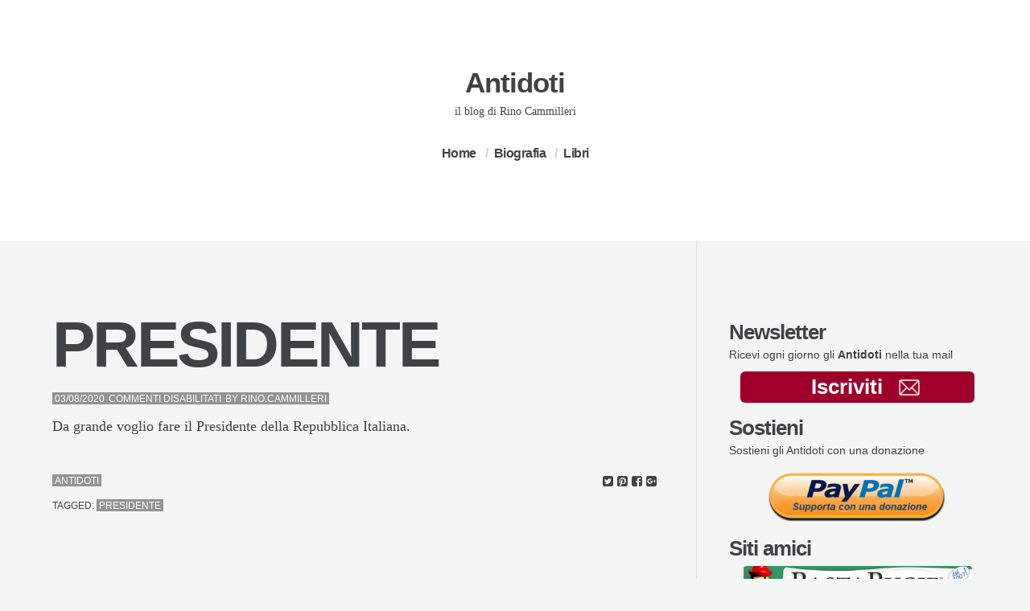

--- FILE ---
content_type: text/html; charset=UTF-8
request_url: https://rinocammilleri.com/2020/08/presidente-2/
body_size: 9322
content:
<!doctype html>
<html class="no-js" lang="it-IT">
<head>

	<meta charset="UTF-8" />
	<link rel="profile" href="http://gmpg.org/xfn/11" />

	<link rel="pingback" href="https://rinocammilleri.com/xmlrpc.php" />
	<meta name="viewport" content="width=device-width, initial-scale=1, minimum-scale=1">


<meta name='robots' content='index, follow, max-image-preview:large, max-snippet:-1, max-video-preview:-1' />



	<!-- This site is optimized with the Yoast SEO plugin v26.5 - https://yoast.com/wordpress/plugins/seo/ -->
	<title>PRESIDENTE - Antidoti</title>
	<link rel="canonical" href="https://rinocammilleri.com/2020/08/presidente-2/" />
	<meta property="og:locale" content="it_IT" />
	<meta property="og:type" content="article" />
	<meta property="og:title" content="PRESIDENTE - Antidoti" />
	<meta property="og:description" content="Da grande voglio fare il Presidente della Repubblica Italiana." />
	<meta property="og:url" content="https://rinocammilleri.com/2020/08/presidente-2/" />
	<meta property="og:site_name" content="Antidoti" />
	<meta property="article:publisher" content="https://www.facebook.com/rino.cammilleri" />
	<meta property="article:published_time" content="2020-08-03T08:07:44+00:00" />
	<meta name="author" content="Rino.Cammilleri" />
	<meta name="twitter:label1" content="Scritto da" />
	<meta name="twitter:data1" content="Rino.Cammilleri" />
	<script type="application/ld+json" class="yoast-schema-graph">{"@context":"https://schema.org","@graph":[{"@type":"WebPage","@id":"https://rinocammilleri.com/2020/08/presidente-2/","url":"https://rinocammilleri.com/2020/08/presidente-2/","name":"PRESIDENTE - Antidoti","isPartOf":{"@id":"https://rinocammilleri.com/#website"},"datePublished":"2020-08-03T08:07:44+00:00","author":{"@id":"https://rinocammilleri.com/#/schema/person/7982bbcaf20d417c94f8d401fe86befe"},"inLanguage":"it-IT","potentialAction":[{"@type":"ReadAction","target":["https://rinocammilleri.com/2020/08/presidente-2/"]}]},{"@type":"WebSite","@id":"https://rinocammilleri.com/#website","url":"https://rinocammilleri.com/","name":"Antidoti","description":"il blog di Rino Cammilleri","potentialAction":[{"@type":"SearchAction","target":{"@type":"EntryPoint","urlTemplate":"https://rinocammilleri.com/?s={search_term_string}"},"query-input":{"@type":"PropertyValueSpecification","valueRequired":true,"valueName":"search_term_string"}}],"inLanguage":"it-IT"},{"@type":"Person","@id":"https://rinocammilleri.com/#/schema/person/7982bbcaf20d417c94f8d401fe86befe","name":"Rino.Cammilleri","image":{"@type":"ImageObject","inLanguage":"it-IT","@id":"https://rinocammilleri.com/#/schema/person/image/","url":"https://secure.gravatar.com/avatar/4aa9e04a8dabded3a77f70517eeb3b7bfbe29332f46d8b784e95966949a6e0e4?s=96&r=g","contentUrl":"https://secure.gravatar.com/avatar/4aa9e04a8dabded3a77f70517eeb3b7bfbe29332f46d8b784e95966949a6e0e4?s=96&r=g","caption":"Rino.Cammilleri"},"sameAs":["http://rino.cammilleri"]}]}</script>
	<!-- / Yoast SEO plugin. -->


<link rel="alternate" type="application/rss+xml" title="Antidoti &raquo; Feed" href="https://rinocammilleri.com/feed/" />
<link rel="alternate" type="application/rss+xml" title="Antidoti &raquo; Feed dei commenti" href="https://rinocammilleri.com/comments/feed/" />
<link rel="alternate" title="oEmbed (JSON)" type="application/json+oembed" href="https://rinocammilleri.com/wp-json/oembed/1.0/embed?url=https%3A%2F%2Frinocammilleri.com%2F2020%2F08%2Fpresidente-2%2F" />
<link rel="alternate" title="oEmbed (XML)" type="text/xml+oembed" href="https://rinocammilleri.com/wp-json/oembed/1.0/embed?url=https%3A%2F%2Frinocammilleri.com%2F2020%2F08%2Fpresidente-2%2F&#038;format=xml" />
<style id='wp-img-auto-sizes-contain-inline-css' type='text/css'>
img:is([sizes=auto i],[sizes^="auto," i]){contain-intrinsic-size:3000px 1500px}
/*# sourceURL=wp-img-auto-sizes-contain-inline-css */
</style>
<style id='wp-emoji-styles-inline-css' type='text/css'>

	img.wp-smiley, img.emoji {
		display: inline !important;
		border: none !important;
		box-shadow: none !important;
		height: 1em !important;
		width: 1em !important;
		margin: 0 0.07em !important;
		vertical-align: -0.1em !important;
		background: none !important;
		padding: 0 !important;
	}
/*# sourceURL=wp-emoji-styles-inline-css */
</style>
<style id='wp-block-library-inline-css' type='text/css'>
:root{--wp-block-synced-color:#7a00df;--wp-block-synced-color--rgb:122,0,223;--wp-bound-block-color:var(--wp-block-synced-color);--wp-editor-canvas-background:#ddd;--wp-admin-theme-color:#007cba;--wp-admin-theme-color--rgb:0,124,186;--wp-admin-theme-color-darker-10:#006ba1;--wp-admin-theme-color-darker-10--rgb:0,107,160.5;--wp-admin-theme-color-darker-20:#005a87;--wp-admin-theme-color-darker-20--rgb:0,90,135;--wp-admin-border-width-focus:2px}@media (min-resolution:192dpi){:root{--wp-admin-border-width-focus:1.5px}}.wp-element-button{cursor:pointer}:root .has-very-light-gray-background-color{background-color:#eee}:root .has-very-dark-gray-background-color{background-color:#313131}:root .has-very-light-gray-color{color:#eee}:root .has-very-dark-gray-color{color:#313131}:root .has-vivid-green-cyan-to-vivid-cyan-blue-gradient-background{background:linear-gradient(135deg,#00d084,#0693e3)}:root .has-purple-crush-gradient-background{background:linear-gradient(135deg,#34e2e4,#4721fb 50%,#ab1dfe)}:root .has-hazy-dawn-gradient-background{background:linear-gradient(135deg,#faaca8,#dad0ec)}:root .has-subdued-olive-gradient-background{background:linear-gradient(135deg,#fafae1,#67a671)}:root .has-atomic-cream-gradient-background{background:linear-gradient(135deg,#fdd79a,#004a59)}:root .has-nightshade-gradient-background{background:linear-gradient(135deg,#330968,#31cdcf)}:root .has-midnight-gradient-background{background:linear-gradient(135deg,#020381,#2874fc)}:root{--wp--preset--font-size--normal:16px;--wp--preset--font-size--huge:42px}.has-regular-font-size{font-size:1em}.has-larger-font-size{font-size:2.625em}.has-normal-font-size{font-size:var(--wp--preset--font-size--normal)}.has-huge-font-size{font-size:var(--wp--preset--font-size--huge)}.has-text-align-center{text-align:center}.has-text-align-left{text-align:left}.has-text-align-right{text-align:right}.has-fit-text{white-space:nowrap!important}#end-resizable-editor-section{display:none}.aligncenter{clear:both}.items-justified-left{justify-content:flex-start}.items-justified-center{justify-content:center}.items-justified-right{justify-content:flex-end}.items-justified-space-between{justify-content:space-between}.screen-reader-text{border:0;clip-path:inset(50%);height:1px;margin:-1px;overflow:hidden;padding:0;position:absolute;width:1px;word-wrap:normal!important}.screen-reader-text:focus{background-color:#ddd;clip-path:none;color:#444;display:block;font-size:1em;height:auto;left:5px;line-height:normal;padding:15px 23px 14px;text-decoration:none;top:5px;width:auto;z-index:100000}html :where(.has-border-color){border-style:solid}html :where([style*=border-top-color]){border-top-style:solid}html :where([style*=border-right-color]){border-right-style:solid}html :where([style*=border-bottom-color]){border-bottom-style:solid}html :where([style*=border-left-color]){border-left-style:solid}html :where([style*=border-width]){border-style:solid}html :where([style*=border-top-width]){border-top-style:solid}html :where([style*=border-right-width]){border-right-style:solid}html :where([style*=border-bottom-width]){border-bottom-style:solid}html :where([style*=border-left-width]){border-left-style:solid}html :where(img[class*=wp-image-]){height:auto;max-width:100%}:where(figure){margin:0 0 1em}html :where(.is-position-sticky){--wp-admin--admin-bar--position-offset:var(--wp-admin--admin-bar--height,0px)}@media screen and (max-width:600px){html :where(.is-position-sticky){--wp-admin--admin-bar--position-offset:0px}}

/*# sourceURL=wp-block-library-inline-css */
</style><style id='global-styles-inline-css' type='text/css'>
:root{--wp--preset--aspect-ratio--square: 1;--wp--preset--aspect-ratio--4-3: 4/3;--wp--preset--aspect-ratio--3-4: 3/4;--wp--preset--aspect-ratio--3-2: 3/2;--wp--preset--aspect-ratio--2-3: 2/3;--wp--preset--aspect-ratio--16-9: 16/9;--wp--preset--aspect-ratio--9-16: 9/16;--wp--preset--color--black: #000000;--wp--preset--color--cyan-bluish-gray: #abb8c3;--wp--preset--color--white: #ffffff;--wp--preset--color--pale-pink: #f78da7;--wp--preset--color--vivid-red: #cf2e2e;--wp--preset--color--luminous-vivid-orange: #ff6900;--wp--preset--color--luminous-vivid-amber: #fcb900;--wp--preset--color--light-green-cyan: #7bdcb5;--wp--preset--color--vivid-green-cyan: #00d084;--wp--preset--color--pale-cyan-blue: #8ed1fc;--wp--preset--color--vivid-cyan-blue: #0693e3;--wp--preset--color--vivid-purple: #9b51e0;--wp--preset--gradient--vivid-cyan-blue-to-vivid-purple: linear-gradient(135deg,rgb(6,147,227) 0%,rgb(155,81,224) 100%);--wp--preset--gradient--light-green-cyan-to-vivid-green-cyan: linear-gradient(135deg,rgb(122,220,180) 0%,rgb(0,208,130) 100%);--wp--preset--gradient--luminous-vivid-amber-to-luminous-vivid-orange: linear-gradient(135deg,rgb(252,185,0) 0%,rgb(255,105,0) 100%);--wp--preset--gradient--luminous-vivid-orange-to-vivid-red: linear-gradient(135deg,rgb(255,105,0) 0%,rgb(207,46,46) 100%);--wp--preset--gradient--very-light-gray-to-cyan-bluish-gray: linear-gradient(135deg,rgb(238,238,238) 0%,rgb(169,184,195) 100%);--wp--preset--gradient--cool-to-warm-spectrum: linear-gradient(135deg,rgb(74,234,220) 0%,rgb(151,120,209) 20%,rgb(207,42,186) 40%,rgb(238,44,130) 60%,rgb(251,105,98) 80%,rgb(254,248,76) 100%);--wp--preset--gradient--blush-light-purple: linear-gradient(135deg,rgb(255,206,236) 0%,rgb(152,150,240) 100%);--wp--preset--gradient--blush-bordeaux: linear-gradient(135deg,rgb(254,205,165) 0%,rgb(254,45,45) 50%,rgb(107,0,62) 100%);--wp--preset--gradient--luminous-dusk: linear-gradient(135deg,rgb(255,203,112) 0%,rgb(199,81,192) 50%,rgb(65,88,208) 100%);--wp--preset--gradient--pale-ocean: linear-gradient(135deg,rgb(255,245,203) 0%,rgb(182,227,212) 50%,rgb(51,167,181) 100%);--wp--preset--gradient--electric-grass: linear-gradient(135deg,rgb(202,248,128) 0%,rgb(113,206,126) 100%);--wp--preset--gradient--midnight: linear-gradient(135deg,rgb(2,3,129) 0%,rgb(40,116,252) 100%);--wp--preset--font-size--small: 13px;--wp--preset--font-size--medium: 20px;--wp--preset--font-size--large: 36px;--wp--preset--font-size--x-large: 42px;--wp--preset--spacing--20: 0.44rem;--wp--preset--spacing--30: 0.67rem;--wp--preset--spacing--40: 1rem;--wp--preset--spacing--50: 1.5rem;--wp--preset--spacing--60: 2.25rem;--wp--preset--spacing--70: 3.38rem;--wp--preset--spacing--80: 5.06rem;--wp--preset--shadow--natural: 6px 6px 9px rgba(0, 0, 0, 0.2);--wp--preset--shadow--deep: 12px 12px 50px rgba(0, 0, 0, 0.4);--wp--preset--shadow--sharp: 6px 6px 0px rgba(0, 0, 0, 0.2);--wp--preset--shadow--outlined: 6px 6px 0px -3px rgb(255, 255, 255), 6px 6px rgb(0, 0, 0);--wp--preset--shadow--crisp: 6px 6px 0px rgb(0, 0, 0);}:where(.is-layout-flex){gap: 0.5em;}:where(.is-layout-grid){gap: 0.5em;}body .is-layout-flex{display: flex;}.is-layout-flex{flex-wrap: wrap;align-items: center;}.is-layout-flex > :is(*, div){margin: 0;}body .is-layout-grid{display: grid;}.is-layout-grid > :is(*, div){margin: 0;}:where(.wp-block-columns.is-layout-flex){gap: 2em;}:where(.wp-block-columns.is-layout-grid){gap: 2em;}:where(.wp-block-post-template.is-layout-flex){gap: 1.25em;}:where(.wp-block-post-template.is-layout-grid){gap: 1.25em;}.has-black-color{color: var(--wp--preset--color--black) !important;}.has-cyan-bluish-gray-color{color: var(--wp--preset--color--cyan-bluish-gray) !important;}.has-white-color{color: var(--wp--preset--color--white) !important;}.has-pale-pink-color{color: var(--wp--preset--color--pale-pink) !important;}.has-vivid-red-color{color: var(--wp--preset--color--vivid-red) !important;}.has-luminous-vivid-orange-color{color: var(--wp--preset--color--luminous-vivid-orange) !important;}.has-luminous-vivid-amber-color{color: var(--wp--preset--color--luminous-vivid-amber) !important;}.has-light-green-cyan-color{color: var(--wp--preset--color--light-green-cyan) !important;}.has-vivid-green-cyan-color{color: var(--wp--preset--color--vivid-green-cyan) !important;}.has-pale-cyan-blue-color{color: var(--wp--preset--color--pale-cyan-blue) !important;}.has-vivid-cyan-blue-color{color: var(--wp--preset--color--vivid-cyan-blue) !important;}.has-vivid-purple-color{color: var(--wp--preset--color--vivid-purple) !important;}.has-black-background-color{background-color: var(--wp--preset--color--black) !important;}.has-cyan-bluish-gray-background-color{background-color: var(--wp--preset--color--cyan-bluish-gray) !important;}.has-white-background-color{background-color: var(--wp--preset--color--white) !important;}.has-pale-pink-background-color{background-color: var(--wp--preset--color--pale-pink) !important;}.has-vivid-red-background-color{background-color: var(--wp--preset--color--vivid-red) !important;}.has-luminous-vivid-orange-background-color{background-color: var(--wp--preset--color--luminous-vivid-orange) !important;}.has-luminous-vivid-amber-background-color{background-color: var(--wp--preset--color--luminous-vivid-amber) !important;}.has-light-green-cyan-background-color{background-color: var(--wp--preset--color--light-green-cyan) !important;}.has-vivid-green-cyan-background-color{background-color: var(--wp--preset--color--vivid-green-cyan) !important;}.has-pale-cyan-blue-background-color{background-color: var(--wp--preset--color--pale-cyan-blue) !important;}.has-vivid-cyan-blue-background-color{background-color: var(--wp--preset--color--vivid-cyan-blue) !important;}.has-vivid-purple-background-color{background-color: var(--wp--preset--color--vivid-purple) !important;}.has-black-border-color{border-color: var(--wp--preset--color--black) !important;}.has-cyan-bluish-gray-border-color{border-color: var(--wp--preset--color--cyan-bluish-gray) !important;}.has-white-border-color{border-color: var(--wp--preset--color--white) !important;}.has-pale-pink-border-color{border-color: var(--wp--preset--color--pale-pink) !important;}.has-vivid-red-border-color{border-color: var(--wp--preset--color--vivid-red) !important;}.has-luminous-vivid-orange-border-color{border-color: var(--wp--preset--color--luminous-vivid-orange) !important;}.has-luminous-vivid-amber-border-color{border-color: var(--wp--preset--color--luminous-vivid-amber) !important;}.has-light-green-cyan-border-color{border-color: var(--wp--preset--color--light-green-cyan) !important;}.has-vivid-green-cyan-border-color{border-color: var(--wp--preset--color--vivid-green-cyan) !important;}.has-pale-cyan-blue-border-color{border-color: var(--wp--preset--color--pale-cyan-blue) !important;}.has-vivid-cyan-blue-border-color{border-color: var(--wp--preset--color--vivid-cyan-blue) !important;}.has-vivid-purple-border-color{border-color: var(--wp--preset--color--vivid-purple) !important;}.has-vivid-cyan-blue-to-vivid-purple-gradient-background{background: var(--wp--preset--gradient--vivid-cyan-blue-to-vivid-purple) !important;}.has-light-green-cyan-to-vivid-green-cyan-gradient-background{background: var(--wp--preset--gradient--light-green-cyan-to-vivid-green-cyan) !important;}.has-luminous-vivid-amber-to-luminous-vivid-orange-gradient-background{background: var(--wp--preset--gradient--luminous-vivid-amber-to-luminous-vivid-orange) !important;}.has-luminous-vivid-orange-to-vivid-red-gradient-background{background: var(--wp--preset--gradient--luminous-vivid-orange-to-vivid-red) !important;}.has-very-light-gray-to-cyan-bluish-gray-gradient-background{background: var(--wp--preset--gradient--very-light-gray-to-cyan-bluish-gray) !important;}.has-cool-to-warm-spectrum-gradient-background{background: var(--wp--preset--gradient--cool-to-warm-spectrum) !important;}.has-blush-light-purple-gradient-background{background: var(--wp--preset--gradient--blush-light-purple) !important;}.has-blush-bordeaux-gradient-background{background: var(--wp--preset--gradient--blush-bordeaux) !important;}.has-luminous-dusk-gradient-background{background: var(--wp--preset--gradient--luminous-dusk) !important;}.has-pale-ocean-gradient-background{background: var(--wp--preset--gradient--pale-ocean) !important;}.has-electric-grass-gradient-background{background: var(--wp--preset--gradient--electric-grass) !important;}.has-midnight-gradient-background{background: var(--wp--preset--gradient--midnight) !important;}.has-small-font-size{font-size: var(--wp--preset--font-size--small) !important;}.has-medium-font-size{font-size: var(--wp--preset--font-size--medium) !important;}.has-large-font-size{font-size: var(--wp--preset--font-size--large) !important;}.has-x-large-font-size{font-size: var(--wp--preset--font-size--x-large) !important;}
/*# sourceURL=global-styles-inline-css */
</style>

<style id='classic-theme-styles-inline-css' type='text/css'>
/*! This file is auto-generated */
.wp-block-button__link{color:#fff;background-color:#32373c;border-radius:9999px;box-shadow:none;text-decoration:none;padding:calc(.667em + 2px) calc(1.333em + 2px);font-size:1.125em}.wp-block-file__button{background:#32373c;color:#fff;text-decoration:none}
/*# sourceURL=/wp-includes/css/classic-themes.min.css */
</style>
<link rel='stylesheet' id='font-awesome-css' href='https://rinocammilleri.com/wp-content/plugins/meanthemes-tools/assets/css/font-awesome.min.css?ver=4.7.0' type='text/css' media='screen' />
<link rel='stylesheet' id='default-css' href='https://rinocammilleri.com/wp-content/themes/textual/style.css?ver=1.0.6' type='text/css' media='screen' />
<link rel='stylesheet' id='print-css' href='https://rinocammilleri.com/wp-content/themes/textual/print.css?ver=1.0.6' type='text/css' media='print' />
<script type="text/javascript" src="https://rinocammilleri.com/wp-includes/js/jquery/jquery.min.js?ver=3.7.1" id="jquery-core-js"></script>
<script type="text/javascript" src="https://rinocammilleri.com/wp-includes/js/jquery/jquery-migrate.min.js?ver=3.4.1" id="jquery-migrate-js"></script>
<link rel="https://api.w.org/" href="https://rinocammilleri.com/wp-json/" /><link rel="alternate" title="JSON" type="application/json" href="https://rinocammilleri.com/wp-json/wp/v2/posts/5091" /><link rel="EditURI" type="application/rsd+xml" title="RSD" href="https://rinocammilleri.com/xmlrpc.php?rsd" />
<meta name="generator" content="WordPress 6.9" />
<link rel='shortlink' href='https://rinocammilleri.com/?p=5091' />
	<link rel="preconnect" href="https://fonts.googleapis.com">
	<link rel="preconnect" href="https://fonts.gstatic.com">
	<style type="text/css">
.social-fa {padding: 0 4px;vertical-align:middle;}.social-fa .fa {text-indent: 0;font-size: 14px;font-size: 1.4rem;line-height: 10px;color:#000; -o-transition: opacity 0.5s ease-in;-webkit-transition: opacity 0.5s ease-in;-moz-transition: opacity 0.5s ease-in;transition: opacity 0.5s ease-in;opacity: 0.5;filter: alpha(opacity=50);}.social-fa:hover .fa {opacity: 0.9;filter: alpha(opacity=90);}.social-fa.white .fa {color:#fff;}.social-fa .fa .i {position: absolute; left: -99999px; font-size: 0;}
a.social.snapchat { background: url(https://rinocammilleri.com/wp-content/plugins/meanthemes-tools/assets/img/social-snapchat-black.png) 0 0 no-repeat;}
a.social.white.snapchat { background: url(https://rinocammilleri.com/wp-content/plugins/meanthemes-tools/assets/img/social-snapchat-white.png) 0 0 no-repeat;}
@media only screen and (min--moz-device-pixel-ratio: 1.5),
only screen and (-o-min-device-pixel-ratio: 1.5/1),
only screen and (-webkit-min-device-pixel-ratio: 1.5),
only screen and (min-device-pixel-ratio: 1.5) {
  a.social.snapchat { background: url(https://rinocammilleri.com/wp-content/plugins/meanthemes-tools/assets/img/social-snapchat-black@2x.png) 0 0 no-repeat;background-size: 21px 21px;}
  a.social.white.snapchat { background: url(https://rinocammilleri.com/wp-content/plugins/meanthemes-tools/assets/img/social-snapchat-white@2x.png) 0 0 no-repeat;background-size: 21px 21px;}
}
</style>
    <style type="text/css">
		
							a,
			.main-header nav#nav ul > li.current_page_item > a,
			.main-header nav#nav ul > li.current-menu-item > a,
			.main-header nav#nav ul > li.current_page_ancestor > a,
			.main-header nav#nav ul > li.current-post-ancestor > a,
			.main-header nav#nav ul > li.current-page-ancestor > a {
				color: #9e002a;
			}

			.main-header ul ul, .tagcloud a {
				border-color: #9e002a;
			}

			button, input[type="submit"], .comment-reply-link {
				border-color: #9e002a !important;
				color: #9e002a !important;
			}
		
								
		

																								    		body, input[type="text"], input[type="email"], input[type="tel"],
		input[type="url"], input[type="password"], textarea,
		input[type="submit"], #wp-calendar {
        	font-family: Georgia;
        }

        				.meta, .widget, .comment-date, .pagination, .mean-nav {
        	font-family: Arial;
        }
    

	
		
					
						
		/* Text Transforms */
	.meta, h1 .by, h4 .by {
		text-transform: uppercase;
	}
	
	
			/* Font Weights */
		h1, h2, h3,
		h4, h5, h6,
		.site-title,
		.more-link,
		.main-header #nav,
		h5, #comments .url {
			font-weight: 700;
		}
	
			h1, .main-archive h2.entry-title {
			letter-spacing: -3px;
		}

		h2, h3,
		h4, h5, h6,
		.site-title,
		#comments .url {
			letter-spacing: -1px;
		}

		.main-header #nav a {
			letter-spacing: -0.5px;
		}
	


        </style>
    <!--[if lt IE 9]><script src="http://html5shim.googlecode.com/svn/trunk/html5.js"></script><![endif]--><!-- BEGIN Adobe Fonts for WordPress --><!-- END Adobe Fonts for WordPress -->	<style id="egf-frontend-styles" type="text/css">
		p {} h1 {} h2 {} h3 {} h4 {} h5 {} h6 {} 	</style>
	</head>
<body class="wp-singular post-template-default single single-post postid-5091 single-format-standard wp-theme-textual  sidebar-on" id="top">




<div class="main-wrap">

<header class="main-header social-layout">
	<div class="header-inner">

		
		
	<div class="logo plain logo-left">

			
				
					<div class="site-title"><a href="https://rinocammilleri.com/" title="Go to Home">
												Antidoti
					</a></div>


					
					
						<div class="site-tagline">il blog di Rino Cammilleri</div>


						
			</div><!-- /logo -->

			
				<nav id="nav" role="navigation">
						<ul id="menu-menu" class=""><li id="menu-item-3561" class="menu-item menu-item-type-custom menu-item-object-custom menu-item-home menu-item-3561"><a href="https://rinocammilleri.com">Home</a></li>
<li id="menu-item-2171" class="menu-item menu-item-type-post_type menu-item-object-page menu-item-2171"><a href="https://rinocammilleri.com/about/">Biografia</a></li>
<li id="menu-item-2170" class="menu-item menu-item-type-post_type menu-item-object-page menu-item-2170"><a href="https://rinocammilleri.com/libri/">Libri</a></li>
</ul>				</nav>

				

		</div>

</header>




	
<div class="content-wrap">
	<section class="main">


    
<article class="post-5091 post type-post status-publish format-standard hentry category-antidoti tag-presidente" id="post-5091">

	
	<div class="inner">

		<h1 class="post-title entry-title">

							PRESIDENTE					</h1>
		
			<ul class="meta top">
		<li class="time">
			<time class="post-date updated" datetime="2020-08-03">03/08/2020 </time>		</li>
		
			<li class="comments post-tags">
					<span>Commenti disabilitati<span class="screen-reader-text"> su PRESIDENTE</span></span>				</li>

				<li class="author-m post-tags">
		By 		<span class="vcard author post-author"><span class="fn"><a href="https://rinocammilleri.com/author/rinocammilleri/" title="Articoli scritti da Rino.Cammilleri" rel="author">Rino.Cammilleri</a></span></span>
	</li>

	</ul>
		<div class="post-content">
	<p>Da grande voglio fare il Presidente della Repubblica Italiana. </p>
</div>
		
  
  <ul class="meta bottom">

    
				<li class="cat post-tags"><a href="https://rinocammilleri.com/category/antidoti/" rel="category tag">Antidoti</a></li>

		
    
    <li class="post-tags tag">Tagged:  <a href="https://rinocammilleri.com/tag/presidente/" rel="tag">presidente</a></li>

  

  </ul>


<ul class="meta sharer">
	<li class="share-on">
		<a target="blank" title="PRESIDENTE" href="https://twitter.com/share?text=PRESIDENTE%20-%20&amp;url=https://rinocammilleri.com/2020/08/presidente-2/" onclick="window.open('https://twitter.com/share?text=PRESIDENTE%20-%20&amp;url=https://rinocammilleri.com/2020/08/presidente-2/','twitter','width=450,height=300,left='+(screen.availWidth/2-375)+',top='+(screen.availHeight/2-150)+'');return false;" class="twitter">
		 <i class="fa fa-twitter-square"></i><span class="i">Twitter</span>
		 </a>
</li>
<li class="share-on">
		<a href="http://pinterest.com/pin/create/button/?url=https://rinocammilleri.com/2020/08/presidente-2/&amp;media=&amp;description=PRESIDENTE" target="_blank" class=" pinterest offblack">
			<i class="fa fa-pinterest-square"></i><span class="i">Pinterest</span>
			</a>
</li>
<li class="share-on">
		 <a target="blank" title="PRESIDENTE" href="http://www.facebook.com/share.php?u=https://rinocammilleri.com/2020/08/presidente-2/" onclick="window.open('http://www.facebook.com/share.php?u=https://rinocammilleri.com/2020/08/presidente-2/','facebook','width=450,height=300,left='+(screen.availWidth/2-375)+',top='+(screen.availHeight/2-150)+'');return false;" class=" facebook ">
		 <i class="fa fa-facebook-square"></i><span class="i">Facebook</span>
		 </a>
</li>

<li class="share-on">
		  <a onclick="window.open('https://plus.google.com/share?url=https://rinocammilleri.com/2020/08/presidente-2/','gplusshare','width=450,height=300,left='+(screen.availWidth/2-375)+',top='+(screen.availHeight/2-150)+'');return false;" href="https://plus.google.com/share?url=https://rinocammilleri.com/2020/08/presidente-2/" class=" googleplus offblack">
		   <i class="fa fa-google-plus-square"></i><span class="i">Google+</span>
		   </a>
</li>
</ul>


	</div>
</article>

<nav class="pagination">
	<ul>
				<li class="older-posts">
							<span><a href="https://rinocammilleri.com/2020/07/blacklivesmatter/" rel="prev"><i class="fa fa-long-arrow-left"></i> <span>Previous</span></a></span>
					</li>

			<li class="newer-posts">
									<span><a href="https://rinocammilleri.com/2020/08/blacklivesbetter/" rel="next"><span>Next</span> <i class="fa fa-long-arrow-right"></i></a></span>
						</li>
			
	</ul>
</nav>





		<div class="related-posts">

			<h5>Some Related Posts</h5>

			<div class="posts">

		
<aside class="related-post post-1147 post type-post status-publish format-standard hentry category-antidoti" id="post-1147">

	
			<h6 class="post-title entry-title">

				<a href="https://rinocammilleri.com/2010/04/moulin/" title="MOULIN">

				MOULIN
				</a>

		</h6>

					<ul class="meta top">
		<li class="time">
			<time class="post-date updated" datetime="2010-04-28">28/04/2010</time>		</li>
	</ul>

</aside>



<aside class="related-post post-6203 post type-post status-publish format-standard hentry category-antidoti tag-dafazio" id="post-6203">

	
			<h6 class="post-title entry-title">

				<a href="https://rinocammilleri.com/2022/02/dafazio/" title="DAFAZIO">

				DAFAZIO
				</a>

		</h6>

					<ul class="meta top">
		<li class="time">
			<time class="post-date updated" datetime="2022-02-14">14/02/2022</time>		</li>
	</ul>

</aside>



<aside class="related-post post-8977 post type-post status-publish format-standard hentry category-antidoti tag-pal" id="post-8977">

	
			<h6 class="post-title entry-title">

				<a href="https://rinocammilleri.com/2025/05/pal-2/" title="PAL">

				PAL
				</a>

		</h6>

					<ul class="meta top">
		<li class="time">
			<time class="post-date updated" datetime="2025-05-25">25/05/2025</time>		</li>
	</ul>

</aside>


</div></div>


  
    <div class="comments-wrapper">

      <div id="comments" class="inner">


          


		    <div class="comments-inner"><h3 id="respond-title">Comments (0)</h3></div>
			    <aside class="comments">
			
		</aside>
					<p class="nocomments">Comments are closed.</p>
						


	</div>

</div>
	

     



</section>




    <div class="sidebar" id="subnavigation">
<div class="widget side"><h4 style="padding:0; margin:0;">Newsletter</h4>
<p style="padding:0; margin:0;">Ricevi ogni giorno gli <strong>Antidoti</strong> nella tua mail</p>
<p style="padding:0 1em; margin-bottom:0em;"><a href="https://debe.emailsp.com/frontend/forms/Subscription.aspx?idList=18&amp;idForm=303&amp;guid=7d699b6a-81cc-4682-840b-f4bde064add7" target="_blank" style="text-align:center; border-radius:6px; background-color:#9e002a; color:#fff; padding:0em 1em; font-size:2.6rem; font-weight:bold; width:100%; display:block;">Iscriviti<img decoding="async" src="https://rinocammilleri.com/wp-content/uploads/2022/09/mail_icon_bianca.png" style="height:20px; position:relative; left:20px; bottom:-2px;"></a></p>
<h4 style="padding:0; margin:0.5em 0 0 0;">Sostieni</h4>
<p style="padding:0; margin:0;">Sostieni gli Antidoti con una donazione</p>
<p style="padding:0; margin:0;"><a href="https://www.paypal.me/rinocammilleri"><img loading="lazy" decoding="async" class="aligncenter size-medium wp-image-5007" src="https://rinocammilleri.com/wp-content/uploads/2020/06/dona-con-paypal-300x83.png" alt="Rino Cammilleri Donazioni" width="300" height="83" srcset="https://rinocammilleri.com/wp-content/uploads/2020/06/dona-con-paypal-300x83.png 300w, https://rinocammilleri.com/wp-content/uploads/2020/06/dona-con-paypal.png 481w" sizes="auto, (max-width: 300px) 100vw, 300px" /></a></p>
<h4 style="padding:0; margin:0;">Siti amici</h4>
<p style="padding:0 1em; margin:0.25em;"><a href="http://www.bastabugie.it" target="_blank"><img decoding="async" src="https://rinocammilleri.com/wp-content/uploads/2022/09/h_bb_rc.jpg" style="border-radius:4px;"></a></p>
<p style="padding:0 1em; margin:0.25em;"><a href="http://www.filmgarantiti.it" target="_blank"><img decoding="async" src="https://rinocammilleri.com/wp-content/uploads/2022/09/h_fg_rc.jpg" style="border-radius:4px;"></a></p></div><div class="widget side"><h4>Categorie</h4>
			<ul>
					<li class="cat-item cat-item-1"><a href="https://rinocammilleri.com/category/antidoti/">Antidoti</a>
</li>
	<li class="cat-item cat-item-5"><a href="https://rinocammilleri.com/category/appuntamenti/">Appuntamenti</a>
</li>
	<li class="cat-item cat-item-146"><a href="https://rinocammilleri.com/category/articoli/">Articoli</a>
</li>
	<li class="cat-item cat-item-4"><a href="https://rinocammilleri.com/category/libri/">Libri</a>
</li>
			</ul>

			</div></div>

</div><!-- /content-wrap -->






<footer class="main-footer">
  <div class="footer-wrap">

  <div class="footer-left">© 2022 Rino Cammilleri - <a href="https://rinocammilleri.com/privacy/">Privacy Policy</a></div>

      <div class="footer-right">

      
      
      
        <a href="#top" id="btt"><i class="fa fa-chevron-up"></i><span class="i">Top</span></a>

      
      </div>

  </div>

</footer>


</div><!-- /wrap -->



<script type="text/javascript" src="https://rinocammilleri.com/wp-includes/js/comment-reply.min.js?ver=6.9" id="comment-reply-js" async="async" data-wp-strategy="async" fetchpriority="low"></script>
<script type="speculationrules">
{"prefetch":[{"source":"document","where":{"and":[{"href_matches":"/*"},{"not":{"href_matches":["/wp-*.php","/wp-admin/*","/wp-content/uploads/*","/wp-content/*","/wp-content/plugins/*","/wp-content/themes/textual/*","/*\\?(.+)"]}},{"not":{"selector_matches":"a[rel~=\"nofollow\"]"}},{"not":{"selector_matches":".no-prefetch, .no-prefetch a"}}]},"eagerness":"conservative"}]}
</script>

<script>

  var ie9 = false;

</script>
<!--[if lte IE 9 ]>
<script> var ie9 = true; </script>
<![endif]-->

<script>
var mobilePosition = 'right';
</script>

<script type="text/javascript" src="https://rinocammilleri.com/wp-content/themes/textual/assets/js/plugins/global-plugins.min.js?ver=1.0.6" id="global-js"></script>
<script type="text/javascript" src="https://rinocammilleri.com/wp-content/themes/textual/assets/js/scripts.min.js?ver=1.0.6" id="mt-scripts-js"></script>
<script id="wp-emoji-settings" type="application/json">
{"baseUrl":"https://s.w.org/images/core/emoji/17.0.2/72x72/","ext":".png","svgUrl":"https://s.w.org/images/core/emoji/17.0.2/svg/","svgExt":".svg","source":{"concatemoji":"https://rinocammilleri.com/wp-includes/js/wp-emoji-release.min.js?ver=6.9"}}
</script>
<script type="module">
/* <![CDATA[ */
/*! This file is auto-generated */
const a=JSON.parse(document.getElementById("wp-emoji-settings").textContent),o=(window._wpemojiSettings=a,"wpEmojiSettingsSupports"),s=["flag","emoji"];function i(e){try{var t={supportTests:e,timestamp:(new Date).valueOf()};sessionStorage.setItem(o,JSON.stringify(t))}catch(e){}}function c(e,t,n){e.clearRect(0,0,e.canvas.width,e.canvas.height),e.fillText(t,0,0);t=new Uint32Array(e.getImageData(0,0,e.canvas.width,e.canvas.height).data);e.clearRect(0,0,e.canvas.width,e.canvas.height),e.fillText(n,0,0);const a=new Uint32Array(e.getImageData(0,0,e.canvas.width,e.canvas.height).data);return t.every((e,t)=>e===a[t])}function p(e,t){e.clearRect(0,0,e.canvas.width,e.canvas.height),e.fillText(t,0,0);var n=e.getImageData(16,16,1,1);for(let e=0;e<n.data.length;e++)if(0!==n.data[e])return!1;return!0}function u(e,t,n,a){switch(t){case"flag":return n(e,"\ud83c\udff3\ufe0f\u200d\u26a7\ufe0f","\ud83c\udff3\ufe0f\u200b\u26a7\ufe0f")?!1:!n(e,"\ud83c\udde8\ud83c\uddf6","\ud83c\udde8\u200b\ud83c\uddf6")&&!n(e,"\ud83c\udff4\udb40\udc67\udb40\udc62\udb40\udc65\udb40\udc6e\udb40\udc67\udb40\udc7f","\ud83c\udff4\u200b\udb40\udc67\u200b\udb40\udc62\u200b\udb40\udc65\u200b\udb40\udc6e\u200b\udb40\udc67\u200b\udb40\udc7f");case"emoji":return!a(e,"\ud83e\u1fac8")}return!1}function f(e,t,n,a){let r;const o=(r="undefined"!=typeof WorkerGlobalScope&&self instanceof WorkerGlobalScope?new OffscreenCanvas(300,150):document.createElement("canvas")).getContext("2d",{willReadFrequently:!0}),s=(o.textBaseline="top",o.font="600 32px Arial",{});return e.forEach(e=>{s[e]=t(o,e,n,a)}),s}function r(e){var t=document.createElement("script");t.src=e,t.defer=!0,document.head.appendChild(t)}a.supports={everything:!0,everythingExceptFlag:!0},new Promise(t=>{let n=function(){try{var e=JSON.parse(sessionStorage.getItem(o));if("object"==typeof e&&"number"==typeof e.timestamp&&(new Date).valueOf()<e.timestamp+604800&&"object"==typeof e.supportTests)return e.supportTests}catch(e){}return null}();if(!n){if("undefined"!=typeof Worker&&"undefined"!=typeof OffscreenCanvas&&"undefined"!=typeof URL&&URL.createObjectURL&&"undefined"!=typeof Blob)try{var e="postMessage("+f.toString()+"("+[JSON.stringify(s),u.toString(),c.toString(),p.toString()].join(",")+"));",a=new Blob([e],{type:"text/javascript"});const r=new Worker(URL.createObjectURL(a),{name:"wpTestEmojiSupports"});return void(r.onmessage=e=>{i(n=e.data),r.terminate(),t(n)})}catch(e){}i(n=f(s,u,c,p))}t(n)}).then(e=>{for(const n in e)a.supports[n]=e[n],a.supports.everything=a.supports.everything&&a.supports[n],"flag"!==n&&(a.supports.everythingExceptFlag=a.supports.everythingExceptFlag&&a.supports[n]);var t;a.supports.everythingExceptFlag=a.supports.everythingExceptFlag&&!a.supports.flag,a.supports.everything||((t=a.source||{}).concatemoji?r(t.concatemoji):t.wpemoji&&t.twemoji&&(r(t.twemoji),r(t.wpemoji)))});
//# sourceURL=https://rinocammilleri.com/wp-includes/js/wp-emoji-loader.min.js
/* ]]> */
</script>
</body>
</html>
